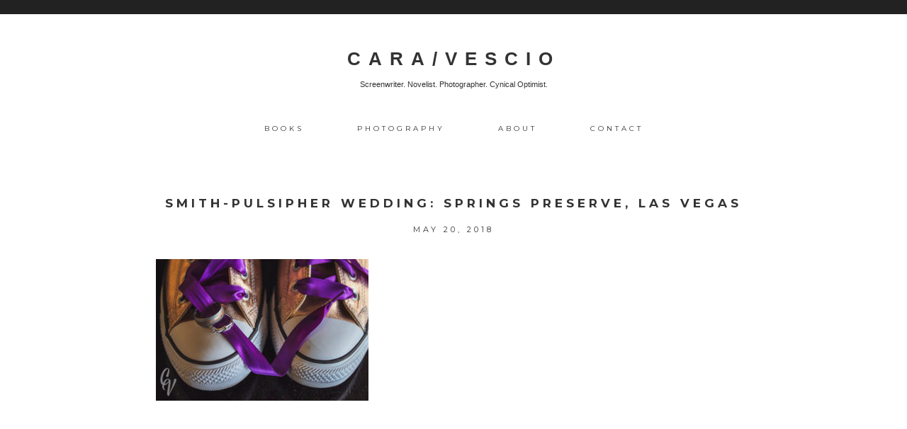

--- FILE ---
content_type: text/html; charset=UTF-8
request_url: http://fictionalchick.com/weddings/img_1096/
body_size: 7695
content:
<!DOCTYPE html>
<html lang="en-US">
<head >
<meta charset="UTF-8" />
<meta name="viewport" content="width=device-width, initial-scale=1" />
<title>smith-pulsipher wedding: springs preserve, las vegas</title>
<meta name='robots' content='max-image-preview:large' />
<link rel='dns-prefetch' href='//assets.pinterest.com' />
<link rel='dns-prefetch' href='//secure.gravatar.com' />
<link rel='dns-prefetch' href='//stats.wp.com' />
<link rel='dns-prefetch' href='//fonts.googleapis.com' />
<link rel='dns-prefetch' href='//v0.wordpress.com' />
<link rel="alternate" type="application/rss+xml" title="CARA/VESCIO &raquo; Feed" href="http://fictionalchick.com/feed/" />
<link rel="alternate" type="application/rss+xml" title="CARA/VESCIO &raquo; Comments Feed" href="http://fictionalchick.com/comments/feed/" />
<link rel="alternate" title="oEmbed (JSON)" type="application/json+oembed" href="http://fictionalchick.com/wp-json/oembed/1.0/embed?url=http%3A%2F%2Ffictionalchick.com%2Fweddings%2Fimg_1096%2F" />
<link rel="alternate" title="oEmbed (XML)" type="text/xml+oembed" href="http://fictionalchick.com/wp-json/oembed/1.0/embed?url=http%3A%2F%2Ffictionalchick.com%2Fweddings%2Fimg_1096%2F&#038;format=xml" />
<link rel="canonical" href="http://fictionalchick.com/weddings/img_1096/" />
<style id='wp-img-auto-sizes-contain-inline-css' type='text/css'>
img:is([sizes=auto i],[sizes^="auto," i]){contain-intrinsic-size:3000px 1500px}
/*# sourceURL=wp-img-auto-sizes-contain-inline-css */
</style>
<link rel='stylesheet' id='pinterest-pin-it-button-plugin-styles-css' href='http://fictionalchick.com/wp-content/plugins/pinterest-pin-it-button/css/public.css?ver=2.1.0.1' type='text/css' media='all' />
<link rel='stylesheet' id='industry-css' href='http://fictionalchick.com/wp-content/themes/industry/style.css?ver=1.1.5' type='text/css' media='all' />
<style id='wp-emoji-styles-inline-css' type='text/css'>

	img.wp-smiley, img.emoji {
		display: inline !important;
		border: none !important;
		box-shadow: none !important;
		height: 1em !important;
		width: 1em !important;
		margin: 0 0.07em !important;
		vertical-align: -0.1em !important;
		background: none !important;
		padding: 0 !important;
	}
/*# sourceURL=wp-emoji-styles-inline-css */
</style>
<link rel='stylesheet' id='wp-block-library-css' href='http://fictionalchick.com/wp-includes/css/dist/block-library/style.min.css?ver=6.9' type='text/css' media='all' />
<style id='global-styles-inline-css' type='text/css'>
:root{--wp--preset--aspect-ratio--square: 1;--wp--preset--aspect-ratio--4-3: 4/3;--wp--preset--aspect-ratio--3-4: 3/4;--wp--preset--aspect-ratio--3-2: 3/2;--wp--preset--aspect-ratio--2-3: 2/3;--wp--preset--aspect-ratio--16-9: 16/9;--wp--preset--aspect-ratio--9-16: 9/16;--wp--preset--color--black: #000000;--wp--preset--color--cyan-bluish-gray: #abb8c3;--wp--preset--color--white: #ffffff;--wp--preset--color--pale-pink: #f78da7;--wp--preset--color--vivid-red: #cf2e2e;--wp--preset--color--luminous-vivid-orange: #ff6900;--wp--preset--color--luminous-vivid-amber: #fcb900;--wp--preset--color--light-green-cyan: #7bdcb5;--wp--preset--color--vivid-green-cyan: #00d084;--wp--preset--color--pale-cyan-blue: #8ed1fc;--wp--preset--color--vivid-cyan-blue: #0693e3;--wp--preset--color--vivid-purple: #9b51e0;--wp--preset--gradient--vivid-cyan-blue-to-vivid-purple: linear-gradient(135deg,rgb(6,147,227) 0%,rgb(155,81,224) 100%);--wp--preset--gradient--light-green-cyan-to-vivid-green-cyan: linear-gradient(135deg,rgb(122,220,180) 0%,rgb(0,208,130) 100%);--wp--preset--gradient--luminous-vivid-amber-to-luminous-vivid-orange: linear-gradient(135deg,rgb(252,185,0) 0%,rgb(255,105,0) 100%);--wp--preset--gradient--luminous-vivid-orange-to-vivid-red: linear-gradient(135deg,rgb(255,105,0) 0%,rgb(207,46,46) 100%);--wp--preset--gradient--very-light-gray-to-cyan-bluish-gray: linear-gradient(135deg,rgb(238,238,238) 0%,rgb(169,184,195) 100%);--wp--preset--gradient--cool-to-warm-spectrum: linear-gradient(135deg,rgb(74,234,220) 0%,rgb(151,120,209) 20%,rgb(207,42,186) 40%,rgb(238,44,130) 60%,rgb(251,105,98) 80%,rgb(254,248,76) 100%);--wp--preset--gradient--blush-light-purple: linear-gradient(135deg,rgb(255,206,236) 0%,rgb(152,150,240) 100%);--wp--preset--gradient--blush-bordeaux: linear-gradient(135deg,rgb(254,205,165) 0%,rgb(254,45,45) 50%,rgb(107,0,62) 100%);--wp--preset--gradient--luminous-dusk: linear-gradient(135deg,rgb(255,203,112) 0%,rgb(199,81,192) 50%,rgb(65,88,208) 100%);--wp--preset--gradient--pale-ocean: linear-gradient(135deg,rgb(255,245,203) 0%,rgb(182,227,212) 50%,rgb(51,167,181) 100%);--wp--preset--gradient--electric-grass: linear-gradient(135deg,rgb(202,248,128) 0%,rgb(113,206,126) 100%);--wp--preset--gradient--midnight: linear-gradient(135deg,rgb(2,3,129) 0%,rgb(40,116,252) 100%);--wp--preset--font-size--small: 13px;--wp--preset--font-size--medium: 20px;--wp--preset--font-size--large: 36px;--wp--preset--font-size--x-large: 42px;--wp--preset--spacing--20: 0.44rem;--wp--preset--spacing--30: 0.67rem;--wp--preset--spacing--40: 1rem;--wp--preset--spacing--50: 1.5rem;--wp--preset--spacing--60: 2.25rem;--wp--preset--spacing--70: 3.38rem;--wp--preset--spacing--80: 5.06rem;--wp--preset--shadow--natural: 6px 6px 9px rgba(0, 0, 0, 0.2);--wp--preset--shadow--deep: 12px 12px 50px rgba(0, 0, 0, 0.4);--wp--preset--shadow--sharp: 6px 6px 0px rgba(0, 0, 0, 0.2);--wp--preset--shadow--outlined: 6px 6px 0px -3px rgb(255, 255, 255), 6px 6px rgb(0, 0, 0);--wp--preset--shadow--crisp: 6px 6px 0px rgb(0, 0, 0);}:where(.is-layout-flex){gap: 0.5em;}:where(.is-layout-grid){gap: 0.5em;}body .is-layout-flex{display: flex;}.is-layout-flex{flex-wrap: wrap;align-items: center;}.is-layout-flex > :is(*, div){margin: 0;}body .is-layout-grid{display: grid;}.is-layout-grid > :is(*, div){margin: 0;}:where(.wp-block-columns.is-layout-flex){gap: 2em;}:where(.wp-block-columns.is-layout-grid){gap: 2em;}:where(.wp-block-post-template.is-layout-flex){gap: 1.25em;}:where(.wp-block-post-template.is-layout-grid){gap: 1.25em;}.has-black-color{color: var(--wp--preset--color--black) !important;}.has-cyan-bluish-gray-color{color: var(--wp--preset--color--cyan-bluish-gray) !important;}.has-white-color{color: var(--wp--preset--color--white) !important;}.has-pale-pink-color{color: var(--wp--preset--color--pale-pink) !important;}.has-vivid-red-color{color: var(--wp--preset--color--vivid-red) !important;}.has-luminous-vivid-orange-color{color: var(--wp--preset--color--luminous-vivid-orange) !important;}.has-luminous-vivid-amber-color{color: var(--wp--preset--color--luminous-vivid-amber) !important;}.has-light-green-cyan-color{color: var(--wp--preset--color--light-green-cyan) !important;}.has-vivid-green-cyan-color{color: var(--wp--preset--color--vivid-green-cyan) !important;}.has-pale-cyan-blue-color{color: var(--wp--preset--color--pale-cyan-blue) !important;}.has-vivid-cyan-blue-color{color: var(--wp--preset--color--vivid-cyan-blue) !important;}.has-vivid-purple-color{color: var(--wp--preset--color--vivid-purple) !important;}.has-black-background-color{background-color: var(--wp--preset--color--black) !important;}.has-cyan-bluish-gray-background-color{background-color: var(--wp--preset--color--cyan-bluish-gray) !important;}.has-white-background-color{background-color: var(--wp--preset--color--white) !important;}.has-pale-pink-background-color{background-color: var(--wp--preset--color--pale-pink) !important;}.has-vivid-red-background-color{background-color: var(--wp--preset--color--vivid-red) !important;}.has-luminous-vivid-orange-background-color{background-color: var(--wp--preset--color--luminous-vivid-orange) !important;}.has-luminous-vivid-amber-background-color{background-color: var(--wp--preset--color--luminous-vivid-amber) !important;}.has-light-green-cyan-background-color{background-color: var(--wp--preset--color--light-green-cyan) !important;}.has-vivid-green-cyan-background-color{background-color: var(--wp--preset--color--vivid-green-cyan) !important;}.has-pale-cyan-blue-background-color{background-color: var(--wp--preset--color--pale-cyan-blue) !important;}.has-vivid-cyan-blue-background-color{background-color: var(--wp--preset--color--vivid-cyan-blue) !important;}.has-vivid-purple-background-color{background-color: var(--wp--preset--color--vivid-purple) !important;}.has-black-border-color{border-color: var(--wp--preset--color--black) !important;}.has-cyan-bluish-gray-border-color{border-color: var(--wp--preset--color--cyan-bluish-gray) !important;}.has-white-border-color{border-color: var(--wp--preset--color--white) !important;}.has-pale-pink-border-color{border-color: var(--wp--preset--color--pale-pink) !important;}.has-vivid-red-border-color{border-color: var(--wp--preset--color--vivid-red) !important;}.has-luminous-vivid-orange-border-color{border-color: var(--wp--preset--color--luminous-vivid-orange) !important;}.has-luminous-vivid-amber-border-color{border-color: var(--wp--preset--color--luminous-vivid-amber) !important;}.has-light-green-cyan-border-color{border-color: var(--wp--preset--color--light-green-cyan) !important;}.has-vivid-green-cyan-border-color{border-color: var(--wp--preset--color--vivid-green-cyan) !important;}.has-pale-cyan-blue-border-color{border-color: var(--wp--preset--color--pale-cyan-blue) !important;}.has-vivid-cyan-blue-border-color{border-color: var(--wp--preset--color--vivid-cyan-blue) !important;}.has-vivid-purple-border-color{border-color: var(--wp--preset--color--vivid-purple) !important;}.has-vivid-cyan-blue-to-vivid-purple-gradient-background{background: var(--wp--preset--gradient--vivid-cyan-blue-to-vivid-purple) !important;}.has-light-green-cyan-to-vivid-green-cyan-gradient-background{background: var(--wp--preset--gradient--light-green-cyan-to-vivid-green-cyan) !important;}.has-luminous-vivid-amber-to-luminous-vivid-orange-gradient-background{background: var(--wp--preset--gradient--luminous-vivid-amber-to-luminous-vivid-orange) !important;}.has-luminous-vivid-orange-to-vivid-red-gradient-background{background: var(--wp--preset--gradient--luminous-vivid-orange-to-vivid-red) !important;}.has-very-light-gray-to-cyan-bluish-gray-gradient-background{background: var(--wp--preset--gradient--very-light-gray-to-cyan-bluish-gray) !important;}.has-cool-to-warm-spectrum-gradient-background{background: var(--wp--preset--gradient--cool-to-warm-spectrum) !important;}.has-blush-light-purple-gradient-background{background: var(--wp--preset--gradient--blush-light-purple) !important;}.has-blush-bordeaux-gradient-background{background: var(--wp--preset--gradient--blush-bordeaux) !important;}.has-luminous-dusk-gradient-background{background: var(--wp--preset--gradient--luminous-dusk) !important;}.has-pale-ocean-gradient-background{background: var(--wp--preset--gradient--pale-ocean) !important;}.has-electric-grass-gradient-background{background: var(--wp--preset--gradient--electric-grass) !important;}.has-midnight-gradient-background{background: var(--wp--preset--gradient--midnight) !important;}.has-small-font-size{font-size: var(--wp--preset--font-size--small) !important;}.has-medium-font-size{font-size: var(--wp--preset--font-size--medium) !important;}.has-large-font-size{font-size: var(--wp--preset--font-size--large) !important;}.has-x-large-font-size{font-size: var(--wp--preset--font-size--x-large) !important;}
/*# sourceURL=global-styles-inline-css */
</style>

<style id='classic-theme-styles-inline-css' type='text/css'>
/*! This file is auto-generated */
.wp-block-button__link{color:#fff;background-color:#32373c;border-radius:9999px;box-shadow:none;text-decoration:none;padding:calc(.667em + 2px) calc(1.333em + 2px);font-size:1.125em}.wp-block-file__button{background:#32373c;color:#fff;text-decoration:none}
/*# sourceURL=/wp-includes/css/classic-themes.min.css */
</style>
<link rel='stylesheet' id='contact-form-7-css' href='http://fictionalchick.com/wp-content/plugins/contact-form-7/includes/css/styles.css?ver=6.1.4' type='text/css' media='all' />
<link rel='stylesheet' id='google-fonts-css' href='//fonts.googleapis.com/css?family=Lato%3A300%2C400%2C700%7CMontserrat%3A400%2C700&#038;ver=1.1.5' type='text/css' media='all' />
<link rel='stylesheet' id='simple-social-icons-font-css' href='http://fictionalchick.com/wp-content/plugins/simple-social-icons/css/style.css?ver=3.0.2' type='text/css' media='all' />
<script type="text/javascript" src="http://fictionalchick.com/wp-includes/js/jquery/jquery.min.js?ver=3.7.1" id="jquery-core-js"></script>
<script type="text/javascript" src="http://fictionalchick.com/wp-includes/js/jquery/jquery-migrate.min.js?ver=3.4.1" id="jquery-migrate-js"></script>
<link rel="https://api.w.org/" href="http://fictionalchick.com/wp-json/" /><link rel="alternate" title="JSON" type="application/json" href="http://fictionalchick.com/wp-json/wp/v2/media/1279" /><link rel="EditURI" type="application/rsd+xml" title="RSD" href="http://fictionalchick.com/xmlrpc.php?rsd" />
	<style>img#wpstats{display:none}</style>
		<link rel="icon" href="http://fictionalchick.com/wp-content/plugins/genesis-favicon-uploader/favicons/favicon.ico" />
<link rel="pingback" href="http://fictionalchick.com/xmlrpc.php" />
<style type="text/css">            .header-fill, .site-footer {
                background-color: ;
            }
            button.menu-toggle, button.sub-menu-toggle {
                color: ;
           }
                .footer-widgets, button, input[type="button"], input[type="reset"], .button, .archive-pagination li a {
                background-color: ;
            }
                body, .bloglink-bg {
                background-color: ;
            }
                .home-section.home-content, .home-contact .contact-input input, .home-contact textarea.wpcf7-form-control.wpcf7-textarea, .home-contact input.wpcf7-form-control.wpcf7-submit, .home .home-contact .contact-input input, li.comment article, textarea#comment, .comment-respond input#submit, input[type="search"], .sidebar .enews #subscribe input#subbox, .sidebar .enews #subscribe input#subbutton, .comment-respond input[type="email"], .comment-respond input[type="text"], .comment-respond input[type="url"], .wpcf7 .contact-input input, .wpcf7 textarea.wpcf7-form-control.wpcf7-textarea, .wpcf7 input.wpcf7-form-control.wpcf7-submit {
                background-color: ;
            }
                body, .enews #subscribe input#subbox {
                color: ;
            }
            blockquote {
                border-color: ;
            }
                .footer-widgets, .footer-widgets a, .site-footer, .archive-pagination li a,  #index-content #infinite-handle span {
                color: ;
            }
                a {
                color: ;
            }
                button:hover, input:hover[type="button"], input:hover[type="reset"], input:hover[type="submit"], .button:hover, .bloglink-bg:hover, .enews #subscribe input#subbutton:hover, .archive-pagination li a:hover, .archive-pagination .active a, input:hover[type="submit"], .wpcf7 input.wpcf7-form-control.wpcf7-submit:hover, .comment-respond input#submit:hover {
                background-color: #a2a9af;
            }
    </style>
<!-- Jetpack Open Graph Tags -->
<meta property="og:type" content="article" />
<meta property="og:title" content="smith-pulsipher wedding: springs preserve, las vegas" />
<meta property="og:url" content="http://fictionalchick.com/weddings/img_1096/" />
<meta property="og:description" content="Visit the post for more." />
<meta property="article:published_time" content="2018-05-20T17:58:52+00:00" />
<meta property="article:modified_time" content="2018-05-20T17:59:03+00:00" />
<meta property="og:site_name" content="CARA/VESCIO" />
<meta property="og:image" content="http://fictionalchick.com/wp-content/uploads/2018/05/IMG_1096.jpg" />
<meta property="og:image:alt" content="" />
<meta property="og:locale" content="en_US" />
<meta name="twitter:text:title" content="smith-pulsipher wedding: springs preserve, las vegas" />
<meta name="twitter:image" content="http://fictionalchick.com/wp-content/uploads/2018/05/IMG_1096.jpg?w=640" />
<meta name="twitter:card" content="summary_large_image" />
<meta name="twitter:description" content="Visit the post for more." />

<!-- End Jetpack Open Graph Tags -->
		<style type="text/css" id="wp-custom-css">
			/*
Welcome to Custom CSS!

To learn how this works, see http://wp.me/PEmnE-Bt
*/		</style>
		</head>
<body class="attachment wp-singular attachment-template-default attachmentid-1279 attachment-jpeg wp-theme-genesis wp-child-theme-industry custom-header header-full-width full-width-content genesis-breadcrumbs-hidden genesis-footer-widgets-visible" itemscope itemtype="https://schema.org/WebPage"><div class="site-container"><div class="header-fill" id="top"></div><header class="site-header" itemscope itemtype="https://schema.org/WPHeader"><div class="wrap"><div class="title-area"><p class="site-title" itemprop="headline"><a href="http://fictionalchick.com/">CARA/VESCIO</a></p><p class="site-description" itemprop="description">Screenwriter. Novelist. Photographer. Cynical Optimist.</p></div><nav class="nav-primary" aria-label="Main" itemscope itemtype="https://schema.org/SiteNavigationElement"><div class="wrap"><ul id="menu-main" class="menu genesis-nav-menu menu-primary"><li id="menu-item-137" class="menu-item menu-item-type-custom menu-item-object-custom menu-item-137"><a href="/#books" itemprop="url"><span itemprop="name">Books</span></a></li>
<li id="menu-item-558" class="menu-item menu-item-type-custom menu-item-object-custom menu-item-has-children menu-item-558"><a href="/#portfolio" itemprop="url"><span itemprop="name">Photography</span></a>
<ul class="sub-menu">
	<li id="menu-item-722" class="menu-item menu-item-type-post_type menu-item-object-page menu-item-722"><a href="http://fictionalchick.com/yourdesign/" itemprop="url"><span itemprop="name">Design Packages</span></a></li>
	<li id="menu-item-727" class="menu-item menu-item-type-custom menu-item-object-custom menu-item-727"><a href="http://wp.me/P6uEKV-aE" itemprop="url"><span itemprop="name">Investment</span></a></li>
	<li id="menu-item-1020" class="menu-item menu-item-type-custom menu-item-object-custom menu-item-1020"><a href="http://fictionalchick.com/life/" itemprop="url"><span itemprop="name">BABIES + MATERNITY</span></a></li>
	<li id="menu-item-1017" class="menu-item menu-item-type-custom menu-item-object-custom menu-item-1017"><a href="http://fictionalchick.com/author-headshots/" itemprop="url"><span itemprop="name">HEADSHOTS</span></a></li>
	<li id="menu-item-1018" class="menu-item menu-item-type-custom menu-item-object-custom menu-item-1018"><a href="http://fictionalchick.com/photoprojects/" itemprop="url"><span itemprop="name">Portraits</span></a></li>
	<li id="menu-item-1019" class="menu-item menu-item-type-custom menu-item-object-custom menu-item-1019"><a href="http://fictionalchick.com/happy-love/" itemprop="url"><span itemprop="name">COUPLES</span></a></li>
	<li id="menu-item-1021" class="menu-item menu-item-type-custom menu-item-object-custom menu-item-1021"><a href="http://fictionalchick.com/weddings/" itemprop="url"><span itemprop="name">WEDDINGS</span></a></li>
	<li id="menu-item-1022" class="menu-item menu-item-type-custom menu-item-object-custom menu-item-1022"><a href="http://fictionalchick.com/adventure/" itemprop="url"><span itemprop="name">ADVENTURE</span></a></li>
	<li id="menu-item-1026" class="menu-item menu-item-type-custom menu-item-object-custom menu-item-1026"><a href="http://wp.me/P6uEKV-7i" itemprop="url"><span itemprop="name">WASTED WORLD</span></a></li>
	<li id="menu-item-1023" class="menu-item menu-item-type-custom menu-item-object-custom menu-item-1023"><a href="http://fictionalchick.com/performance-photography/" itemprop="url"><span itemprop="name">PERFORMANCE</span></a></li>
	<li id="menu-item-1028" class="menu-item menu-item-type-custom menu-item-object-custom menu-item-1028"><a href="http://fictionalchick.com/cosplay/" itemprop="url"><span itemprop="name">COSPLAY</span></a></li>
</ul>
</li>
<li id="menu-item-135" class="menu-item menu-item-type-post_type menu-item-object-page menu-item-has-children menu-item-135"><a href="http://fictionalchick.com/about/" itemprop="url"><span itemprop="name">About</span></a>
<ul class="sub-menu">
	<li id="menu-item-451" class="menu-item menu-item-type-post_type menu-item-object-page menu-item-451"><a href="http://fictionalchick.com/stuff-and-things/" itemprop="url"><span itemprop="name">Stuff and Things</span></a></li>
	<li id="menu-item-1031" class="menu-item menu-item-type-post_type menu-item-object-page menu-item-1031"><a href="http://fictionalchick.com/praise/" itemprop="url"><span itemprop="name">Praise</span></a></li>
</ul>
</li>
<li id="menu-item-557" class="menu-item menu-item-type-custom menu-item-object-custom menu-item-557"><a href="/#contact" itemprop="url"><span itemprop="name">Contact</span></a></li>
</ul></div></nav></div></header><div class="site-inner"><div class="content-sidebar-wrap"><main class="content" id="index-content"><article class="post-1279 attachment type-attachment status-inherit entry" aria-label="smith-pulsipher wedding: springs preserve, las vegas" itemscope itemtype="https://schema.org/CreativeWork"><header class="entry-header"><h1 class="entry-title" itemprop="headline">smith-pulsipher wedding: springs preserve, las vegas</h1>
<p class="entry-meta"><time class="entry-time" itemprop="datePublished" datetime="2018-05-20T17:58:52+00:00">May 20, 2018</time></p></header><div class="entry-content" itemprop="text"><p class="attachment"><a href='http://fictionalchick.com/wp-content/uploads/2018/05/IMG_1096.jpg'><img decoding="async" width="300" height="200" src="http://fictionalchick.com/wp-content/uploads/2018/05/IMG_1096-300x200.jpg" class="attachment-medium size-medium" alt="" srcset="http://fictionalchick.com/wp-content/uploads/2018/05/IMG_1096-300x200.jpg 300w, http://fictionalchick.com/wp-content/uploads/2018/05/IMG_1096-768x512.jpg 768w, http://fictionalchick.com/wp-content/uploads/2018/05/IMG_1096.jpg 864w" sizes="(max-width: 300px) 100vw, 300px" data-attachment-id="1279" data-permalink="http://fictionalchick.com/weddings/img_1096/" data-orig-file="http://fictionalchick.com/wp-content/uploads/2018/05/IMG_1096.jpg" data-orig-size="864,576" data-comments-opened="1" data-image-meta="{&quot;aperture&quot;:&quot;2.8&quot;,&quot;credit&quot;:&quot;&quot;,&quot;camera&quot;:&quot;Canon EOS 7D&quot;,&quot;caption&quot;:&quot;&quot;,&quot;created_timestamp&quot;:&quot;1523072572&quot;,&quot;copyright&quot;:&quot;&quot;,&quot;focal_length&quot;:&quot;60&quot;,&quot;iso&quot;:&quot;100&quot;,&quot;shutter_speed&quot;:&quot;0.04&quot;,&quot;title&quot;:&quot;&quot;,&quot;orientation&quot;:&quot;1&quot;}" data-image-title="smith-pulsipher wedding: springs preserve, las vegas" data-image-description="" data-image-caption="" data-medium-file="http://fictionalchick.com/wp-content/uploads/2018/05/IMG_1096-300x200.jpg" data-large-file="http://fictionalchick.com/wp-content/uploads/2018/05/IMG_1096.jpg" /></a></p>
</div></article></main></div></div><div class="footer-widgets"><div class="wrap"><div class="widget-area footer-widgets-1 footer-widget-area"><section id="text-3" class="widget widget_text"><div class="widget-wrap">			<div class="textwidget"></div>
		</div></section>
</div><div class="widget-area footer-widgets-2 footer-widget-area"><section id="simple-social-icons-2" class="widget simple-social-icons"><div class="widget-wrap"><ul class="alignleft"><li class="ssi-facebook"><a href="http://www.facebook.com/caravescio" ><svg role="img" class="social-facebook" aria-labelledby="social-facebook-2"><title id="social-facebook-2">Facebook</title><use xlink:href="http://fictionalchick.com/wp-content/plugins/simple-social-icons/symbol-defs.svg#social-facebook"></use></svg></a></li><li class="ssi-instagram"><a href="http://instagram.com/cevescio" ><svg role="img" class="social-instagram" aria-labelledby="social-instagram-2"><title id="social-instagram-2">Instagram</title><use xlink:href="http://fictionalchick.com/wp-content/plugins/simple-social-icons/symbol-defs.svg#social-instagram"></use></svg></a></li><li class="ssi-pinterest"><a href="http://www.pinterest.com/fictionalchick" ><svg role="img" class="social-pinterest" aria-labelledby="social-pinterest-2"><title id="social-pinterest-2">Pinterest</title><use xlink:href="http://fictionalchick.com/wp-content/plugins/simple-social-icons/symbol-defs.svg#social-pinterest"></use></svg></a></li><li class="ssi-twitter"><a href="http://www.twitter.com/caravescio" ><svg role="img" class="social-twitter" aria-labelledby="social-twitter-2"><title id="social-twitter-2">Twitter</title><use xlink:href="http://fictionalchick.com/wp-content/plugins/simple-social-icons/symbol-defs.svg#social-twitter"></use></svg></a></li></ul></div></section>
</div></div></div><footer class="site-footer" itemscope itemtype="https://schema.org/WPFooter"><div class="wrap"><p>Copyright 2025 CARA/VESCIO<span id="stnsvn-credit"> | Site design handcrafted by <a href="http://stnsvn.com" target="_blank">Station Seven</span></p></div></footer></div><script type="speculationrules">
{"prefetch":[{"source":"document","where":{"and":[{"href_matches":"/*"},{"not":{"href_matches":["/wp-*.php","/wp-admin/*","/wp-content/uploads/*","/wp-content/*","/wp-content/plugins/*","/wp-content/themes/industry/*","/wp-content/themes/genesis/*","/*\\?(.+)"]}},{"not":{"selector_matches":"a[rel~=\"nofollow\"]"}},{"not":{"selector_matches":".no-prefetch, .no-prefetch a"}}]},"eagerness":"conservative"}]}
</script>
<style type="text/css" media="screen">#simple-social-icons-2 ul li a, #simple-social-icons-2 ul li a:hover, #simple-social-icons-2 ul li a:focus { background-color: #999999 !important; border-radius: 3px; color: #ffffff !important; border: 0px #ffffff solid !important; font-size: 20px; padding: 10px; }  #simple-social-icons-2 ul li a:hover, #simple-social-icons-2 ul li a:focus { background-color: #666666 !important; border-color: #ffffff !important; color: #ffffff !important; }  #simple-social-icons-2 ul li a:focus { outline: 1px dotted #666666 !important; }</style><script type="text/javascript" src="//assets.pinterest.com/js/pinit.js" id="pinterest-pinit-js-js"></script>
<script type="text/javascript" src="http://fictionalchick.com/wp-includes/js/dist/hooks.min.js?ver=dd5603f07f9220ed27f1" id="wp-hooks-js"></script>
<script type="text/javascript" src="http://fictionalchick.com/wp-includes/js/dist/i18n.min.js?ver=c26c3dc7bed366793375" id="wp-i18n-js"></script>
<script type="text/javascript" id="wp-i18n-js-after">
/* <![CDATA[ */
wp.i18n.setLocaleData( { 'text direction\u0004ltr': [ 'ltr' ] } );
//# sourceURL=wp-i18n-js-after
/* ]]> */
</script>
<script type="text/javascript" src="http://fictionalchick.com/wp-content/plugins/contact-form-7/includes/swv/js/index.js?ver=6.1.4" id="swv-js"></script>
<script type="text/javascript" id="contact-form-7-js-before">
/* <![CDATA[ */
var wpcf7 = {
    "api": {
        "root": "http:\/\/fictionalchick.com\/wp-json\/",
        "namespace": "contact-form-7\/v1"
    }
};
//# sourceURL=contact-form-7-js-before
/* ]]> */
</script>
<script type="text/javascript" src="http://fictionalchick.com/wp-content/plugins/contact-form-7/includes/js/index.js?ver=6.1.4" id="contact-form-7-js"></script>
<script type="text/javascript" src="http://fictionalchick.com/wp-includes/js/comment-reply.min.js?ver=6.9" id="comment-reply-js" async="async" data-wp-strategy="async" fetchpriority="low"></script>
<script type="text/javascript" src="http://fictionalchick.com/wp-content/themes/industry/lib/js/viewport-units-buggyfill.js?ver=0.5.0" id="viewport-units-buggyfill-js"></script>
<script type="text/javascript" src="http://fictionalchick.com/wp-content/themes/industry/lib/js/viewport-units-buggyfill.hacks.js?ver=0.5.0" id="viewport-units-buggyfill.hacks-js"></script>
<script type="text/javascript" src="http://fictionalchick.com/wp-content/themes/industry/lib/js/viewport-units-buggyfill-hacks-init.js?ver=0.5.0" id="viewport-units-buggyfill-hacks-init-js"></script>
<script type="text/javascript" src="http://fictionalchick.com/wp-includes/js/imagesloaded.min.js?ver=5.0.0" id="imagesloaded-js"></script>
<script type="text/javascript" src="http://fictionalchick.com/wp-includes/js/masonry.min.js?ver=4.2.2" id="masonry-js"></script>
<script type="text/javascript" src="http://fictionalchick.com/wp-includes/js/jquery/jquery.masonry.min.js?ver=3.1.2b" id="jquery-masonry-js"></script>
<script type="text/javascript" src="http://fictionalchick.com/wp-content/themes/industry/lib/js/main.js?ver=0.1.0" id="main-js"></script>
<script type="text/javascript" id="jetpack-stats-js-before">
/* <![CDATA[ */
_stq = window._stq || [];
_stq.push([ "view", JSON.parse("{\"v\":\"ext\",\"blog\":\"95964525\",\"post\":\"1279\",\"tz\":\"0\",\"srv\":\"fictionalchick.com\",\"j\":\"1:15.3.1\"}") ]);
_stq.push([ "clickTrackerInit", "95964525", "1279" ]);
//# sourceURL=jetpack-stats-js-before
/* ]]> */
</script>
<script type="text/javascript" src="https://stats.wp.com/e-202552.js" id="jetpack-stats-js" defer="defer" data-wp-strategy="defer"></script>
<script id="wp-emoji-settings" type="application/json">
{"baseUrl":"https://s.w.org/images/core/emoji/17.0.2/72x72/","ext":".png","svgUrl":"https://s.w.org/images/core/emoji/17.0.2/svg/","svgExt":".svg","source":{"concatemoji":"http://fictionalchick.com/wp-includes/js/wp-emoji-release.min.js?ver=6.9"}}
</script>
<script type="module">
/* <![CDATA[ */
/*! This file is auto-generated */
const a=JSON.parse(document.getElementById("wp-emoji-settings").textContent),o=(window._wpemojiSettings=a,"wpEmojiSettingsSupports"),s=["flag","emoji"];function i(e){try{var t={supportTests:e,timestamp:(new Date).valueOf()};sessionStorage.setItem(o,JSON.stringify(t))}catch(e){}}function c(e,t,n){e.clearRect(0,0,e.canvas.width,e.canvas.height),e.fillText(t,0,0);t=new Uint32Array(e.getImageData(0,0,e.canvas.width,e.canvas.height).data);e.clearRect(0,0,e.canvas.width,e.canvas.height),e.fillText(n,0,0);const a=new Uint32Array(e.getImageData(0,0,e.canvas.width,e.canvas.height).data);return t.every((e,t)=>e===a[t])}function p(e,t){e.clearRect(0,0,e.canvas.width,e.canvas.height),e.fillText(t,0,0);var n=e.getImageData(16,16,1,1);for(let e=0;e<n.data.length;e++)if(0!==n.data[e])return!1;return!0}function u(e,t,n,a){switch(t){case"flag":return n(e,"\ud83c\udff3\ufe0f\u200d\u26a7\ufe0f","\ud83c\udff3\ufe0f\u200b\u26a7\ufe0f")?!1:!n(e,"\ud83c\udde8\ud83c\uddf6","\ud83c\udde8\u200b\ud83c\uddf6")&&!n(e,"\ud83c\udff4\udb40\udc67\udb40\udc62\udb40\udc65\udb40\udc6e\udb40\udc67\udb40\udc7f","\ud83c\udff4\u200b\udb40\udc67\u200b\udb40\udc62\u200b\udb40\udc65\u200b\udb40\udc6e\u200b\udb40\udc67\u200b\udb40\udc7f");case"emoji":return!a(e,"\ud83e\u1fac8")}return!1}function f(e,t,n,a){let r;const o=(r="undefined"!=typeof WorkerGlobalScope&&self instanceof WorkerGlobalScope?new OffscreenCanvas(300,150):document.createElement("canvas")).getContext("2d",{willReadFrequently:!0}),s=(o.textBaseline="top",o.font="600 32px Arial",{});return e.forEach(e=>{s[e]=t(o,e,n,a)}),s}function r(e){var t=document.createElement("script");t.src=e,t.defer=!0,document.head.appendChild(t)}a.supports={everything:!0,everythingExceptFlag:!0},new Promise(t=>{let n=function(){try{var e=JSON.parse(sessionStorage.getItem(o));if("object"==typeof e&&"number"==typeof e.timestamp&&(new Date).valueOf()<e.timestamp+604800&&"object"==typeof e.supportTests)return e.supportTests}catch(e){}return null}();if(!n){if("undefined"!=typeof Worker&&"undefined"!=typeof OffscreenCanvas&&"undefined"!=typeof URL&&URL.createObjectURL&&"undefined"!=typeof Blob)try{var e="postMessage("+f.toString()+"("+[JSON.stringify(s),u.toString(),c.toString(),p.toString()].join(",")+"));",a=new Blob([e],{type:"text/javascript"});const r=new Worker(URL.createObjectURL(a),{name:"wpTestEmojiSupports"});return void(r.onmessage=e=>{i(n=e.data),r.terminate(),t(n)})}catch(e){}i(n=f(s,u,c,p))}t(n)}).then(e=>{for(const n in e)a.supports[n]=e[n],a.supports.everything=a.supports.everything&&a.supports[n],"flag"!==n&&(a.supports.everythingExceptFlag=a.supports.everythingExceptFlag&&a.supports[n]);var t;a.supports.everythingExceptFlag=a.supports.everythingExceptFlag&&!a.supports.flag,a.supports.everything||((t=a.source||{}).concatemoji?r(t.concatemoji):t.wpemoji&&t.twemoji&&(r(t.twemoji),r(t.wpemoji)))});
//# sourceURL=http://fictionalchick.com/wp-includes/js/wp-emoji-loader.min.js
/* ]]> */
</script>
</body></html>
